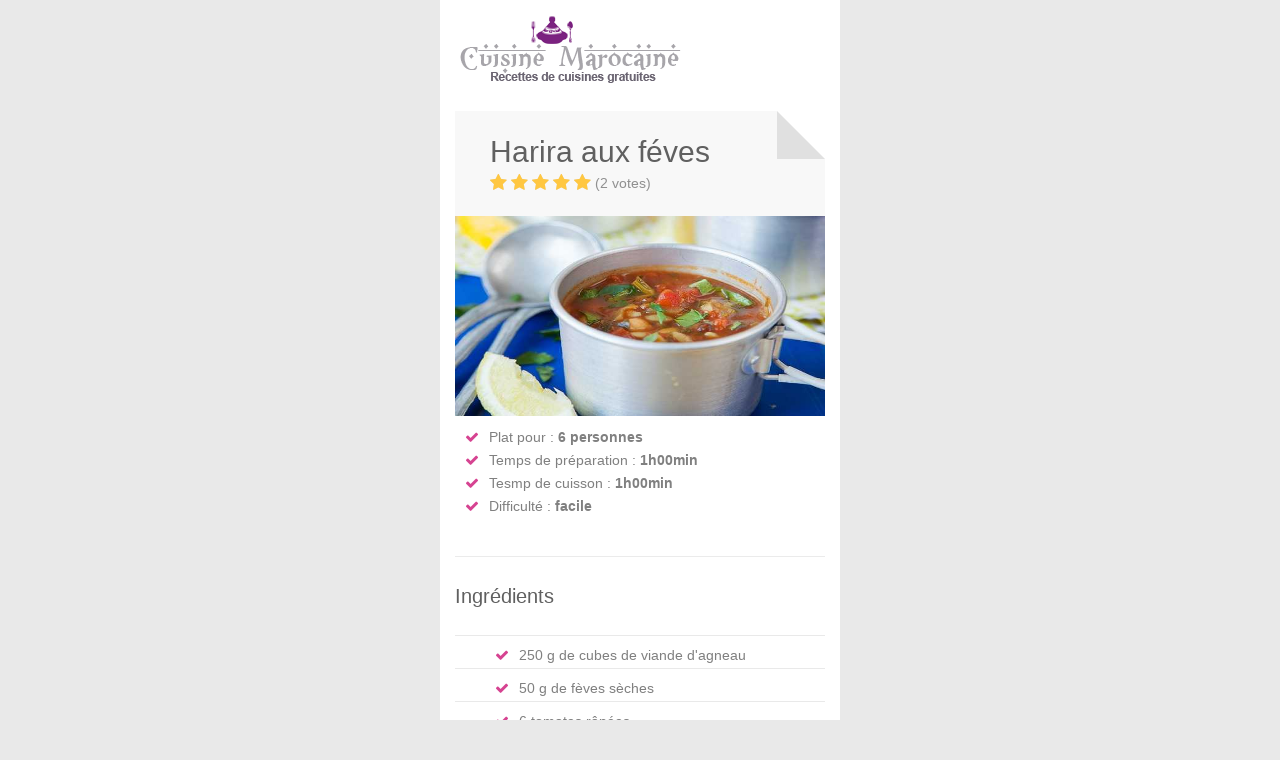

--- FILE ---
content_type: text/html; charset=UTF-8
request_url: https://www.la-cuisine-marocaine.com/recettes/soupes-192.amp.html
body_size: 9458
content:
<!doctype html>
<html amp>
  <head>
    <meta charset="utf-8">
    <title>Harira aux féves - Cuisine Marocaine</title>
		
		<link rel="canonical" href="https://www.la-cuisine-marocaine.com/recettes/soupes-192.html" />		
        <meta name="viewport" content="width=device-width,initial-scale=1,minimum-scale=1,maximum-scale=1,user-scalable=no,minimal-ui">
    
		<style amp-custom>amp-img,article,aside,details,figcaption,figure,footer,header,hgroup,menu,nav,section{display:block}h1,h2,h3{color:#606060}a:hover,body{color:grey}#header,.container,.footer-links li:before,.ingredients,.recipe-header,.share-post,ul.share-post li a{position:relative}a,abbr,acronym,address,applet,article,aside,audio,b,big,blockquote,body,canvas,caption,center,cite,code,dd,del,details,dfn,div,dl,dt,em,embed,fieldset,figcaption,figure,footer,form,h1,h2,h3,h4,h5,h6,header,hgroup,html,i,iframe,img,ins,kbd,label,legend,li,mark,menu,nav,object,ol,output,p,pre,q,ruby,s,samp,section,small,span,strike,strong,sub,summary,sup,table,tbody,td,tfoot,th,thead,time,tr,tt,u,ul,var,video{margin:0;padding:0;border:0;font:Arvo;vertical-align:baseline}h1,h2{line-height:30px}body,p{line-height:24px}body{background:#E9E9E9;font-size:14px;-webkit-font-smoothing:antialiased;-webkit-text-size-adjust:100%;overflow-x:hidden}body.overflow-reset{overflow:visible}#wrapper{margin-left:auto;margin-right:auto;width:400px;background:#fff}body.boxed{margin:0 auto;background:#e9e9e9}body,button,h1,h2,h3,h4,h5,h6{font-family:"Open Sans",HelveticaNeue,"Helvetica Neue",Helvetica,Arial,sans-serif}.margin-reset{margin:0}.margin-top-0{margin-top:0}.margin-top-5{margin-top:5px}.margin-top-10{margin-top:10px}.margin-top-15{margin-top:15px}.margin-top-20{margin-top:20px}.margin-top-25{margin-top:25px}.margin-top-30{margin-top:30px}.margin-top-35{margin-top:35px}.margin-top-40{margin-top:40px}.margin-top-45{margin-top:45px}.margin-top-50{margin-top:50px}.margin-bottom-0{margin-bottom:0}.margin-bottom-5{margin-bottom:5px}.margin-bottom-10{margin-bottom:10px}.margin-bottom-15{margin-bottom:15px}.margin-bottom-20{margin-bottom:20px}.margin-bottom-25{margin-bottom:25px}.margin-bottom-30{margin-bottom:30px}.margin-bottom-35{margin-bottom:35px}.margin-bottom-40{margin-bottom:40px}.margin-bottom-45{margin-bottom:45px}.margin-bottom-50{margin-bottom:50px}amp-img{height:auto;width:auto;border:0;-ms-interpolation-mode:bicubic}.divider,.fa,.line,ul.share-post li a{display:inline-block}h1,h2,h3{font-weight:500}h1 a,h2 a,h3 a{font-weight:inherit}h1{font-size:28px;margin-bottom:20px}h2{font-size:24px}h3{font-size:20px;line-height:34px}p{margin:0 0 15px}p.justify{text-align:justify}hr{border:solid #ddd;border-width:1px 0 0;clear:both;margin:10px 0 30px;height:0}a,a:visited{color:#d64391;text-decoration:none;outline:0;-webkit-transition:color .2s ease-in-out;-moz-transition:color .2s ease-in-out;-o-transition:color .2s ease-in-out;-transition:color .2s ease-in-out}p a,p a:visited{line-height:inherit}ol,ul{margin:0}ul{list-style:none}ol{list-style:decimal}ol,ul.circle,ul.disc,ul.square{margin-left:30px}ul.square{list-style:square}ul.circle{list-style:circle}ul.disc{list-style:disc}li{line-height:18px}li p,ul.large li{line-height:21px}#header{z-index:999;background:#fff;width:400px;min-height:74px}#logo a amp-img{float:left;width:auto}.container{margin:0 auto;padding:15px}.ingredients{background-color:#fff;padding:10px 0;margin:12px 0 35px}.ingredients li{border-bottom:1px solid #e9e9e9;height:auto;-webkit-box-sizing:border-box;-moz-box-sizing:border-box;box-sizing:border-box;padding:10px 0 4px 40px}.ingredients li:first-child{border-top:1px solid #e9e9e9}* List Styles ------------------------------------- */ .post-block li,.list-1 li,.list-2 li,.list-3 li,.list-4 li{list-style:none;margin:7px 0 7px 20px}.list-2 li,.post-block li{list-style:none;margin:4px 0 4px 25px}.post-block li{line-height:22px}.list-1 li:first-child,.list-2 li:first-child,.list-3 li:first-child,.list-4 li:first-child,.post-block li:first-child{margin-top:0}.list-1 li:before,.list-2 li:before,.list-3 li:before,.list-4 li:before,.post-block li:before{font-family:FontAwesome;margin:0 10px 0 0;position:relative;color:#a0a0a0}.list-1.color li:before,.list-2.color li:before,.list-3.color li:before,.list-4.color li:before,.post-block.color li:before{color:#D64391}.list-1 li:before,.post-block li:before{content:""}.list-2 li:before{content:"•";font-size:24px;top:3px}.list-3 li:before{content:""}.list-4 li:before{content:""}.paramRecette{padding:5px}.paramRecette li{margin:5px}.facebook-share{background-color:#3b5998}.twitter-share{background-color:#33bcf3}.google-plus-share{background-color:#dd4b39}.pinterest-share{background-color:#cc2127}.share-post{width:105%;padding-bottom:30px}ul.share-post li a{color:#fff;text-align:center;float:left;margin:0 1px 1px 0;font-size:12px;font-weight:700;padding:8px 12px}@font-face{font-family:FontAwesome;src:url(../themes/chow/fonts/fontawesome-webfont.eot?v=4.2.0);src:url(../themes/chow/fonts/fontawesome-webfont.eot?#iefix&v=4.2.0) format('embedded-opentype'),url(../themes/chow/fonts/fontawesome-webfont.woff?v=4.2.0) format('woff'),url(../themes/chow/fonts/fontawesome-webfont.ttf?v=4.2.0) format('truetype'),url(../themes/chow/fonts/fontawesome-webfont.svg?v=4.2.0#fontawesomeregular) format('svg');font-weight:400;font-style:normal}.divider,.line{border-bottom:1px solid #ebebeb;width:100%;float:left;height:1px;margin:-16px 0 25px}.divider{margin:15px 0;float:none}.fa{font:normal normal normal 14px/1 FontAwesome;font-size:inherit;text-rendering:auto;-webkit-font-smoothing:antialiased;-moz-osx-font-smoothing:grayscale}.fa-facebook:before{content:"\f09a"}.fa-twitter:before{content:"\f099"}.fa-google-plus:before{content:"\f0d5"}.fa-pinterest:before{content:"\f0d2"}#footer{padding:0;margin-left:auto;margin-right:auto;width:400px;background:#333;color:#b8b8b8}#footer .headline{font-size:16px;font-weight:700;color:#fff;background-color:#333;text-transform:none}#footer .line{border-color:#484848}#footer a{color:#b8b8b8}ul.footer-links{margin:0 0 15px}.footer-links li{margin-bottom:15px}.footer-links li a{padding:0 0 8px;display:inline;-webkit-transition:all .2s ease-in-out;-moz-transition:all .2s ease-in-out;-o-transition:all .2s ease-in-out;-ms-transition:all .2s ease-in-out;transition:all .2s ease-in-out}.footer-links li a:hover{color:#fff}.footer-links li:before{font-family:FontAwesome;font-size:12px;content:"";left:0;top:-1px;padding:0 7px 0 0;color:#fff}#footer-bottom{background:#2a2a2a;margin-left:auto;margin-right:auto;width:400px;color:#666;overflow:hidden;text-align:center}#footer-bottom a:hover{color:#b8b8b8}#footer-bottom a{color:#e0e0e0}#footer-bottom p{line-height:25px}.recipe-header{background-color:#f8f8f8;-webkit-box-sizing:border-box;-moz-box-sizing:border-box;box-sizing:border-box;padding:0 35px}.recipe-header:after,.recipe-header:before{content:"";position:absolute;top:-48px;border-style:solid;z-index:1}.recipe-header:before{left:0;right:48px;border-width:25px;border-color:#f8f8f8}.recipe-header:after{right:0;border-width:0 48px 48px 0;border-color:#e0e0e0 transparent}.recipe-header h1,.recipe-header h2,.recipe-header h3{font-size:30px;margin:0 0 1px;z-index:20;position:relative;width:90%;line-height:36px}.title-alignment{position:relative;top:-25px}.recipe-header .rating{height:20px;width:175px}.recipe-header .rating .star-bg:after,.recipe-header .rating .star-rating:after{font-size:18px}.recipe-header span{position:relative;left:105px;color:#909090;z-index:20}.rating{box-sizing:content-box;overflow:hidden;position:relative;width:100px;height:18px;display:block}.rating .star-rating{position:relative;width:inherit;display:block;padding:0;margin:0}.rating .star-bg:after,.rating .star-rating:after{content:"    ";font-family:FontAwesome;position:absolute;font-size:16px;letter-spacing:-.5px;display:block}.rating.five-stars .star-rating:after{width:100%}.rating.four-stars .star-rating:after{width:80%}.rating.three-stars .star-rating:after{width:60%}.rating.two-stars .star-rating:after{width:40%}.rating.one-stars .star-rating:after{width:20%}.rating .star-rating:after{color:#ffc741;z-index:10}.rating .star-bg:after{color:#e0e0e0;z-index:9;padding:0;margin:0}.ads{text-align:center;margin-top:25px}.recipe-box{margin-bottom:20px}.recipe-box a.imgSim{display:block;position:relative;width:100%}.recipe-box-content{background-color:#f8f8f8;padding:20px 25px;min-height:80px;margin-top:-7px}.recipe-box-content h3{font-size:19px;line-height:24px;border-bottom:1px solid #e5e5e5;margin:0 0 10px;padding:0 0 15px}.recipe-box-content h3 a{color:#606060;display:block;line-height:26px}.recipe-meta,.recipe-meta a{color:#909090}.recipe-meta{font-weight:700;font-size:12px;text-transform:uppercase;float:right;margin-left:15px}.margin-top-moins-17{margin-top:-17px}.isotope-box{margin-bottom:20px}.recipe-meta i{font-size:14px;margin-right:1px}.recipe-box-content .rating{float:left}.meta-alignment{width:70%;float:right}#nuage a.tag_class1,#nuage a.tag_class2,#nuage a.tag_class3{text-decoration:none;margin-bottom:15px;margin-right:12px;line-height:35px}#nuage a.tag_class1,#nuage a.tag_class1:active,#nuage a.tag_class1:link,#nuage a.tag_class1:visited{color:#D64391}#nuage a.tag_class2,#nuage a.tag_class2:active,#nuage a.tag_class2:link,#nuage a.tag_class2:visited{color:#8DC63F}#nuage a.tag_class3,#nuage a.tag_class3:active,#nuage a.tag_class3:link,#nuage a.tag_class3:visited{color:#666}#nuage a.tag_class1:hover,#nuage a.tag_class2:hover,#nuage a.tag_class3:hover{text-decoration:underline}#nuage a.fontSize12{font-size:1.2em}#nuage a.fontSize13{font-size:1.3em}#nuage a.fontSize14{font-size:1.4em}#nuage a.fontSize15{font-size:1.5em}#nuage a.fontSize16{font-size:1.6em}#nuage a.fontSize17{font-size:1.7em}#nuage a.fontSize18{font-size:1.8em}#nuage a.fontSize19{font-size:1.9em}#nuage a.fontSize20{font-size:2em}#nuage a.fontSize21{font-size:2.1em}#nuage a.fontSize22{font-size:2.2em}#nuage a.fontSize23{font-size:2.3em}#nuage a.fontSize24{font-size:2.4em}#nuage a.fontSize25{font-size:2.5em}#nuage a.fontSize26{font-size:2.6em}
				#postPromptUI button {
			  background: #368bd6;
			  color: white;
			  padding: 5px 15px;
			  border: none;
			  outline: none;
			  display: flex;
			  align-items: center;
			  position: fixed;
			  right: 0;
			  bottom: 0;
			  border-radius: 3px 0 0 3px;
			  max-height: 30px;
			  max-width: 110px;
			  cursor: pointer;
			}
		</style>
		
		
    <script type="application/ld+json">
{
 "@context": "https://schema.org",
 "@type": "WebSite",
 "url": "https://www.la-cuisine-marocaine.com/",
 "name": "Cuisine Marocaine",
 "potentialAction": 
    {
        "@type": "SearchAction",
        "target": "https://www.la-cuisine-marocaine.com/rechercher,recettes/1/{search_term_string}.html",
        "query-input": "required name=search_term_string"
    }
}
</script>
<script type="application/ld+json">
{
		"@context": "https://schema.org/",
		"@type": "Recipe",
		"mainEntityOfPage": "https:\/\/www.la-cuisine-marocaine.com\/recettes\/soupes-192.html",
		"name": "Harira aux f\u00e9ves",
		"image": {
			"@type": "ImageObject",
			"url": "https:\/\/www.la-cuisine-marocaine.com\/photos-recettes\/01-harira-aux-feves.jpg",
			"height": 380,
			"width": 600		},
        
        
        "recipeCategory": "Soupes",
        "recipeCuisine": "Maroc",
        		"author": {
			"@type":"Person",
			"name":"Hinda"
		},
		"datePublished": "2015-12-05T11:37:10+00:00",
		"dateModified": "2015-12-05T10:37:10+00:00",
        "description": "Pour pr\u00e9parer Harira aux f\u00e9ves, pr\u00e9paration de la tedouira:dans un r\u00e9cipient, d\u00e9poser la farine, les 2 verres d'eau et le jus de citron. bien m\u00e9langer tous les ingr\u00e9dients pour obtenir une p\u00e2te liquide et.",
        "keywords": "",
        "aggregateRating": {
            "@type": "AggregateRating",
            "reviewCount": 2,
            "ratingValue": 5,
            "worstRating": 0,
            "bestRating": 5
        },

				"prepTime": "PT60M",
						"cookTime": "PT60M",
						 "totalTime": "PT120M",
				"recipeYield": "6",
		"recipeIngredient": [
		"250 g de cubes de viande d'agneau","50 g de f\u00e8ves s\u00e8ches","6 tomates r\u00e2p\u00e9es","1 oignon hach\u00e9","50 g de lentilles, 50 g de riz","50 g de pois chiches tremp\u00e9s depuis la veille","1 bouquet de coriandre hach\u00e9e","1 bouquet de persil hach\u00e9","4 branches de c\u00e9leri hach\u00e9","1 c. \u00e0 caf\u00e9 de smen","2 c. \u00e0 soupe d'huile d'olive, 3 L d'eau","2 c. \u00e0 soupe de concentr\u00e9 de tomate, 1 c. \u00e0 caf\u00e9 de gingembre","1 c. \u00e0 caf\u00e9 de poivre , 1 c. \u00e0 caf\u00e9 de curcuma","150 g de farine, tranches de citron","le jus d'1\/2 citron 2 verres d'eau"		],        
        
                "recipeInstructions": [
                        {
                     "@type": "HowToStep",
                     "text": "Pr\u00e9paration de la tedouira:"                }
            ,                {
                     "@type": "HowToStep",
                     "text": "Dans un r\u00e9cipient, d\u00e9poser la farine, les 2 verres d'eau et le jus de citron. Bien m\u00e9langer tous les ingr\u00e9dients pour obtenir une p\u00e2te liquide et homog\u00e8ne."                }
            ,                {
                     "@type": "HowToStep",
                     "text": "Couvrir et laisser reposer toute une nuit dans un endroit ti\u00e8de."                }
            ,                {
                     "@type": "HowToStep",
                     "text": "Fouetter la tedouira avant de l'utiliser, en lui incorporant un peu d'eau pour qu'elle redevienne plus liquide si n\u00e9cessaire."                }
            ,                {
                     "@type": "HowToStep",
                     "text": "Dans une marmite, d\u00e9poser les cubes de viande, les lentilles, les pois chiches \u00e9goutt\u00e9s, les f\u00e8ves, l'oignon, la tomate r\u00e2p\u00e9e, les herbes, les \u00e9pices, le smen, l'huile d'olive et l'eau."                }
            ,                {
                     "@type": "HowToStep",
                     "text": "Couvrir et laisser cuire pendant 30 mn jusqu'\u00e0 ce que les pois chiches deviennent tendres. Ajouter le riz et le concentr\u00e9 de tomate et laisser cuire pendant 10 mn sur feu doux. Ajouter la tedouira en quantit\u00e9 suffisante et en remuant pour obtenir une harira onctueuse et velout\u00e9e."                }
            ,                {
                     "@type": "HowToStep",
                     "text": "Laisser cuire la harira \u00e0 feu doux en continuant de remuer jusqu'\u00e0 ce que l'\u00e9cume form\u00e9e par la tedouira disparaisse compl\u00e8tement."                }
            ,                {
                     "@type": "HowToStep",
                     "text": "Servir la harira accompagn\u00e9e de tranches de citron."                }
                    ] 
				
				        
	}
</script>


<script type="application/ld+json"> 
{
		"@context":"http://schema.org",
		"@type":"ItemList",
		"url":"https:\/\/www.la-cuisine-marocaine.com\/recettes\/soupes-192.amp.html",
		"numberOfItems":10,
		"itemListElement":
		[
							{
					"@type":"ListItem",
					"position":1,
					"url":"https:\/\/www.la-cuisine-marocaine.com\/recettes\/soupes-3.amp.html"				}
				,				{
					"@type":"ListItem",
					"position":2,
					"url":"https:\/\/www.la-cuisine-marocaine.com\/recettes\/soupes-33.amp.html"				}
				,				{
					"@type":"ListItem",
					"position":3,
					"url":"https:\/\/www.la-cuisine-marocaine.com\/recettes\/soupes-35.amp.html"				}
				,				{
					"@type":"ListItem",
					"position":4,
					"url":"https:\/\/www.la-cuisine-marocaine.com\/recettes\/soupes-49.amp.html"				}
				,				{
					"@type":"ListItem",
					"position":5,
					"url":"https:\/\/www.la-cuisine-marocaine.com\/recettes\/soupes-63.amp.html"				}
				,				{
					"@type":"ListItem",
					"position":6,
					"url":"https:\/\/www.la-cuisine-marocaine.com\/recettes\/soupes-65.amp.html"				}
				,				{
					"@type":"ListItem",
					"position":7,
					"url":"https:\/\/www.la-cuisine-marocaine.com\/recettes\/soupes-66.amp.html"				}
				,				{
					"@type":"ListItem",
					"position":8,
					"url":"https:\/\/www.la-cuisine-marocaine.com\/recettes\/soupes-67.amp.html"				}
				,				{
					"@type":"ListItem",
					"position":9,
					"url":"https:\/\/www.la-cuisine-marocaine.com\/recettes\/soupes-69.amp.html"				}
				,				{
					"@type":"ListItem",
					"position":10,
					"url":"https:\/\/www.la-cuisine-marocaine.com\/recettes\/soupes-95.amp.html"				}
						]
}
</script>

  
		
     <style amp-boilerplate>body{-webkit-animation:-amp-start 8s steps(1,end) 0s 1 normal both;-moz-animation:-amp-start 8s steps(1,end) 0s 1 normal both;-ms-animation:-amp-start 8s steps(1,end) 0s 1 normal both;animation:-amp-start 8s steps(1,end) 0s 1 normal both}@-webkit-keyframes -amp-start{from{visibility:hidden}to{visibility:visible}}@-moz-keyframes -amp-start{from{visibility:hidden}to{visibility:visible}}@-ms-keyframes -amp-start{from{visibility:hidden}to{visibility:visible}}@-o-keyframes -amp-start{from{visibility:hidden}to{visibility:visible}}@keyframes -amp-start{from{visibility:hidden}to{visibility:visible}}</style><noscript><style amp-boilerplate>body{-webkit-animation:none;-moz-animation:none;-ms-animation:none;animation:none}</style></noscript>
      
      <script async src="https://cdn.ampproject.org/v0.js"></script>
	  
	  <script async custom-element="amp-consent" src="https://cdn.ampproject.org/v0/amp-consent-0.1.js"></script>
	  <script async custom-element="amp-geo" src="https://cdn.ampproject.org/v0/amp-geo-0.1.js"></script>
	  
	  
	  
      <script async custom-element="amp-analytics" src="https://cdn.ampproject.org/v0/amp-analytics-0.1.js"></script>
	  
	  <script async custom-element="amp-auto-ads"
        src="https://cdn.ampproject.org/v0/amp-auto-ads-0.1.js">
	  </script>

	  	  <script async custom-element="amp-ad" src="https://cdn.ampproject.org/v0/amp-ad-0.1.js"></script>
	    </head>

	
<body class="boxed"  id="3873-harira-aux-feves_amp">

<!-- QUANTCAST CMP -->
    <amp-geo layout="nodisplay"> 
		<script type="application/json"> 
		{ 
			"ISOCountryGroups": 
			{ 
				// "usca": ["preset-us-ca"] // cible la Californie uniquement 
				"us": ["us"] // cible tous les États-Unis 
			} 
		} 
		</script>
	</amp-geo>
	
    <amp-consent id="quantcast" layout="nodisplay">
      <script type="application/json">
        {
        "consentInstanceId": "quantcast",
        "checkConsentHref": "https://apis.quantcast.mgr.consensu.org/amp/check-consent",
        "consentRequired": "remote",
        "promptUISrc": "https://quantcast.mgr.consensu.org/tcfv2/amp.html",
        "postPromptUI": "postPromptUI",
        "clientConfig": {
                "coreUiLabels": {},
                "theme": {},
                "coreConfig": {
                        "quantcastAccountId": "UauJJz84UYCwb",
                        "privacyMode": [
                                "GDPR"
                        ],
                        "hashCode": "WkwGrLkAbbiECbQj7WHd6A",
                        "publisherCountryCode": "FR",
                        "publisherName": "La Cuisine Marocaine - AMP",
                        "vendorPurposeIds": [
                                1,
                                2,
                                3,
                                4,
                                5,
                                6,
                                7,
                                8,
                                9,
                                10
                        ],
                        "vendorFeaturesIds": [
                                1,
                                2,
                                3
                        ],
                        "vendorPurposeLegitimateInterestIds": [
                                2,
                                3,
                                4,
                                5,
                                6,
                                7,
                                8,
                                9,
                                10
                        ],
                        "vendorSpecialFeaturesIds": [
                                1,
                                2
                        ],
                        "vendorSpecialPurposesIds": [
                                1,
                                2
                        ],
                        "googleEnabled": false,
                        "lang_": "fr",
                        "displayUi": "always",
                        "initScreenBodyTextOption": 1,
                        "publisherConsentRestrictionIds": [],
                        "publisherLIRestrictionIds": [],
                        "publisherPurposeIds": [],
                        "publisherPurposeLegitimateInterestIds": [],
                        "publisherSpecialPurposesIds": [],
                        "publisherFeaturesIds": [],
                        "publisherSpecialFeaturesIds": [],
                        "stacks": [
                                1,
                                42
                        ],
                        "vendorListUpdateFreq": 30
                }
        }
}
      </script>
      <div id="postPromptUI">
      <button role="button" on="tap:quantcast.prompt()">
        <svg style="height:20px">
            <g fill="none">
              <g fill="#FFF">
                <path
                  d="M16 10L15 9C15 9 15 8 15 8L16 7C16 7 16 6 16 6 16 5 15 4 14 3 14 2 13 2 13 3L12 3C12 3 11 3 11 2L11 1C11 1 10 0 10 0 9 0 7 0 6 0 6 0 5 1 5 1L5 2C5 3 4 3 4 3L3 3C3 2 2 2 2 3 1 4 0 5 0 6 0 6 0 7 0 7L1 8C1 8 1 9 1 9L0 10C0 10 0 11 0 11 0 12 1 13 2 14 2 15 3 15 3 14L4 14C4 14 5 14 5 15L5 16C5 16 6 17 6 17 7 17 9 17 10 17 10 17 11 16 11 16L11 15C11 14 12 14 12 14L13 14C13 15 14 15 14 14 15 13 16 12 16 11 16 11 16 10 16 10ZM13 13L12 13C11 13 11 13 9 14L9 16C9 16 7 16 7 16L7 14C5 14 5 13 4 13L3 13C2 13 1 12 1 11L3 10C2 9 2 8 3 7L1 6C1 5 2 4 3 4L4 4C5 4 5 3 7 3L7 1C7 1 9 1 9 1L9 3C11 3 11 4 12 4L13 4C14 4 15 5 15 6L13 7C14 8 14 9 13 10L15 11C15 12 14 13 13 13ZM8 5C6 5 5 7 5 9 5 10 6 12 8 12 10 12 11 10 11 9 11 7 10 5 8 5ZM8 11C7 11 6 10 6 9 6 7 7 6 8 6 9 6 10 7 10 9 10 10 9 11 8 11Z" />
              </g>
            </g>
        </svg>
        PRIVACY
      </button>
    </div>
      </amp-consent>
      
<!--END QUANTCAST CMP -->

<amp-analytics data-block-on-consent type="quantcast">
   <script type="application/json">
   {
     "vars": {
     "pcode": "UauJJz84UYCwb",
     "labels": ["AMPProject","optionalAdditionalLabelsHere" ]
     }
   }
   </script>
 </amp-analytics>
  
<amp-auto-ads type="adsense"
        data-ad-client="ca-pub-9296500904054147">
</amp-auto-ads>

<!-- Wrapper -->
<div id="wrapper">

<!-- Header
================================================== -->
<header id="header">

<!-- Container -->
<div class="container">

	<!-- Logo / Mobile Menu -->
	<div class="sixteen columns">
			<div class="three columns">
				<div id="logo">
					<a href="https://www.la-cuisine-marocaine.com/"><amp-img src="https://www.la-cuisine-marocaine.com/themes/chow/images/logo-cuisine-marocaine.png" width='230' height='69'/></amp-img></a>
				</div>
			</div>
			<!--
			<div class="twelve columns">
				<div id="adsense_header">
												</div>
			</div>
			-->
	</div>
	
</div>
<!-- Container / End -->

</header>
	
<div class="margin-bottom-25"></div>

<!-- Content
================================================== -->
<div class="container">

	<!-- Masonry -->
	<div class="twelve columns">
		
		<div class="margin-top-45"></div>
				<!-- Header -->
		<section class="recipe-header">
				<div class="title-alignment">	
				<h1>Harira aux féves</h1>
				<div class="rating five-stars">
					<div class="star-rating"></div>
					<div class="star-bg"></div>
					<span>(2 votes)</span>
				</div>
			</div>
		</section>
		

		<amp-img src="https://www.la-cuisine-marocaine.com/photos-recettes/01-harira-aux-feves.jpg" width='370' height='200' /></amp-img>

		<!-- Details -->
		<section class="recipe-details">
			<div class="list-1 color">
			<ul class="paramRecette">
				<li>Plat pour&nbsp;:&nbsp;<strong>6 personnes</strong></li>
				<li>Temps de préparation&nbsp;:&nbsp;<strong>1h00min</strong></li>
				<li>Tesmp de cuisson&nbsp;:&nbsp;<strong>1h00min</strong></li>
				<li>Difficulté&nbsp;:&nbsp;<strong>facile</strong></li>
			</ul>
			</div>
			<div class="clearfix"></div>
		</section>
		
		
		<!-- Text -->
		<div class="margin-top-15"></div>
		
		<span class="divider"></span>
		
		<div class="ingredients-container">
			<!-- Ingredients -->
			<h3>Ingrédients</h3>
			<div class="list-1 color">
			<ul class="ingredients">
							<li>250 g de cubes de viande d'agneau</li>	
							<li>50 g de fèves sèches</li>	
							<li>6 tomates râpées</li>	
							<li>1 oignon haché</li>	
							<li>50 g de lentilles, 50 g de riz</li>	
							<li>50 g de pois chiches trempés depuis la veille</li>	
							<li>1 bouquet de coriandre hachée</li>	
							<li>1 bouquet de persil haché</li>	
							<li>4 branches de céleri haché</li>	
							<li>1 c. à café de smen</li>	
							<li>2 c. à soupe d'huile d'olive, 3 L d'eau</li>	
							<li>2 c. à soupe de concentré de tomate, 1 c. à café de gingembre</li>	
							<li>1 c. à café de poivre , 1 c. à café de curcuma</li>	
							<li>150 g de farine, tranches de citron</li>	
							<li>le jus d'1/2 citron 2 verres d'eau</li>	
						</ul>
			</div>
		</div> 
		
						<div class="margin-top-15"></div>
		
		<div class="directions-container">
						<!-- Directions -->
			<h3>Préparation</h3>
			<hr />
			<div class="margin-top-15"></div>
						<div>
				<p>Préparation de la tedouira:</p>
<p>Dans un récipient, déposer la farine, les 2 verres d'eau et le jus de citron. Bien mélanger tous les ingrédients pour obtenir une pâte liquide et homogène.</p>
<p>Couvrir et laisser reposer toute une nuit dans un endroit tiède.</p>
<p>Fouetter la tedouira avant de l'utiliser, en lui incorporant un peu d'eau pour qu'elle redevienne plus liquide si nécessaire.</p>
<p>Dans une marmite, déposer les cubes de viande, les lentilles, les pois chiches égouttés, les fèves, l'oignon, la tomate râpée, les herbes, les épices, le smen, l'huile d'olive et l'eau.</p>
<p>Couvrir et laisser cuire pendant 30 mn jusqu'à ce que les pois chiches deviennent tendres. Ajouter le riz et le concentré de tomate et laisser cuire pendant 10 mn sur feu doux. Ajouter la tedouira en quantité suffisante et en remuant pour obtenir une harira onctueuse et veloutée.</p>
<p>Laisser cuire la harira à feu doux en continuant de remuer jusqu'à ce que l'écume formée par la tedouira disparaisse complètement.</p>
<p>Servir la harira accompagnée de tranches de citron.</p>
			</div>
		</div>

		<!-- Share Post -->
		<ul class="share-post" >
		
						
			<li><a href="https://www.facebook.com/sharer/sharer.php?u=https%3A%2F%2Fwww.la-cuisine-marocaine.com%2Frecettes%2Fsoupes-192.html" class="facebook-share"><i class="fa fa-facebook"></i>&nbsp;Facebook</a></li>
			<li><a href="https://twitter.com/share?url=https%3A%2F%2Fwww.la-cuisine-marocaine.com%2Frecettes%2Fsoupes-192.html&text=Harira+aux+f%C3%A9ves" class="twitter-share"><i class="fa fa-twitter"></i>&nbsp;Twitter</a></li>
			<li><a href="https://plus.google.com/share?url=https%3A%2F%2Fwww.la-cuisine-marocaine.com%2Frecettes%2Fsoupes-192.html&title=Harira+aux+f%C3%A9ves" class="google-plus-share"><i class="fa fa-google-plus"></i>&nbsp;Google Plus</a></li>
			<li><a href="https://pinterest.com/pin/create/button/?url=https%3A%2F%2Fwww.la-cuisine-marocaine.com%2Frecettes%2Fsoupes-192.html&description=Harira+aux+f%C3%A9ves&media=https%3A%2F%2Fwww.la-cuisine-marocaine.com%2Fphotos-recettes%2F01-harira-aux-feves.jpg" class="pinterest-share"><i class="fa fa-pinterest"></i>&nbsp;Pinterest</a></li>
		</ul>
		
						
		<span class="divider"></span>
		
		<div class="clearfix"></div>
		
		<div class="margin-bottom-20"></div>

		
		<!-- Remarques -->
		<h3 class="headline">Remarque(s)</h3>
		<hr />
		<div class="clearfix"></div>
		<div>
			<p>Vous pouvez parfumer la harira avant de la servir avec un peu de céleri et de coriandre hachés et une noisette de smen.</p>
		</div>
		<div class="clearfix"></div>
		
		<!-- Headline -->
 		<h3 class="headline">Vous aimerez aussi</h3>
		<hr />
		<div class="clearfix"></div>

		<div class="related-posts">
				
								<!-- Recipe #1 -->
									<div class="four recipe-box columns">

										<!-- Thumbnail -->
										<div class="thumbnail-holder">
											<a href="https://www.la-cuisine-marocaine.com/recettes/soupes-3.html" title="Harira de Fès">
												<amp-img src="https://www.la-cuisine-marocaine.com/photos-recettes/01-harira-fassia.jpg" width="370" height="200" /></amp-img>
												<div class="hover-cover"></div>
													</a>
										</div>

										<!-- Content -->
										<div class="recipe-box-content">
											<h3><a href="https://www.la-cuisine-marocaine.com/recettes/soupes-3.html" title="Harira de Fès">Harira de Fès</a></h3>
											
											<div class="rating five-stars">
												<div class="star-rating"></div>
												<div class="star-bg"></div>
											</div>

											<div class="recipe-meta"><i class="fa fa-clock-o"></i>&nbsp;50 min</div>

											<div class="clearfix"></div>
										</div>
									</div>
								
								<!-- Recipe #2 -->
									<div class="four recipe-box columns">

										<!-- Thumbnail -->
										<div class="thumbnail-holder">
											<a href="https://www.la-cuisine-marocaine.com/recettes/soupes-33.html" title="Harira au riz">
												<amp-img src="https://www.la-cuisine-marocaine.com/photos-recettes/01-harira-au-riz.jpg" width="370" height="200" /></amp-img>
												<div class="hover-cover"></div>
													</a>
										</div>

										<!-- Content -->
										<div class="recipe-box-content">
											<h3><a href="https://www.la-cuisine-marocaine.com/recettes/soupes-33.html" title="Harira au riz">Harira au riz</a></h3>
											
											<div class="rating five-stars">
												<div class="star-rating"></div>
												<div class="star-bg"></div>
											</div>

											<div class="recipe-meta"><i class="fa fa-clock-o"></i>&nbsp;120 min</div>

											<div class="clearfix"></div>
										</div>
									</div>
								
								<!-- Recipe #3 -->
									<div class="four recipe-box columns">

										<!-- Thumbnail -->
										<div class="thumbnail-holder">
											<a href="https://www.la-cuisine-marocaine.com/recettes/soupes-35.html" title="Harira Fassia">
												<amp-img src="https://www.la-cuisine-marocaine.com/photos-recettes/Harira-Fassia.jpg" width="370" height="200" /></amp-img>
												<div class="hover-cover"></div>
													</a>
										</div>

										<!-- Content -->
										<div class="recipe-box-content">
											<h3><a href="https://www.la-cuisine-marocaine.com/recettes/soupes-35.html" title="Harira Fassia">Harira Fassia</a></h3>
											
											<div class="rating five-stars">
												<div class="star-rating"></div>
												<div class="star-bg"></div>
											</div>

											<div class="recipe-meta"><i class="fa fa-clock-o"></i>&nbsp;140 min</div>

											<div class="clearfix"></div>
										</div>
									</div>
								</div>
		<div class="clearfix"></div>


		<div class="margin-top-15"></div>
		
				
		<div class="margin-top-15"></div>
		
	</div>

<div class="margin-top-5"></div>

<h3 class="headline">Recettes Préférées</h3>
<hr />
<div id="nuage">
	<a class="tag_class3 fontSize12" href="https://www.la-cuisine-marocaine.com/rechercher,recettes/1/argan.html" title="Recettes d'argan">argan</a>
	<a class="tag_class1 fontSize12" href="https://www.la-cuisine-marocaine.com/rechercher,recettes/1/baklawa.html" title="Recettes de baklawa">baklawa</a>
	<a class="tag_class2 fontSize12" href="https://www.la-cuisine-marocaine.com/rechercher,recettes/1/batbout.html" title="Recettes de batbout">batbout</a>
	<a class="tag_class3 fontSize12" href="https://www.la-cuisine-marocaine.com/rechercher,recettes/1/beignet.html" title="Recettes de beignet">beignet</a>
	<a class="tag_class1 fontSize12" href="https://www.la-cuisine-marocaine.com/rechercher,recettes/1/brick.html" title="Recettes de brick">brick</a>
	<a class="tag_class2 fontSize18" href="https://www.la-cuisine-marocaine.com/rechercher,recettes/1/briouate.html" title="Recettes de briouate">briouate</a>
	<a class="tag_class3 fontSize12" href="https://www.la-cuisine-marocaine.com/rechercher,recettes/1/cake.html" title="Recettes de cake">cake</a>
	<a class="tag_class1 fontSize12" href="https://www.la-cuisine-marocaine.com/rechercher,recettes/1/chebakia.html" title="Recettes de chebakia">chebakia</a>
	<a class="tag_class2 fontSize12" href="https://www.la-cuisine-marocaine.com/rechercher,recettes/1/chorba.html" title="Recettes de chorba">chorba</a>
	<a class="tag_class3 fontSize26" href="https://www.la-cuisine-marocaine.com/rechercher,recettes/1/couscous.html" title="Recettes de couscous">couscous</a>
	<a class="tag_class1 fontSize21" href="https://www.la-cuisine-marocaine.com/rechercher,recettes/1/crepes.html" title="Recettes de crêpes">crêpes</a>
	<a class="tag_class2 fontSize12" href="https://www.la-cuisine-marocaine.com/rechercher,recettes/1/gateau.html" title="Recettes de gateau">gateau</a>
	<a class="tag_class3 fontSize12" href="https://www.la-cuisine-marocaine.com/rechercher,recettes/1/gratin.html" title="Recettes de gratin">gratin</a>
	<a class="tag_class1 fontSize12" href="https://www.la-cuisine-marocaine.com/rechercher,recettes/1/harira.html" title="Recettes d'harira">harira</a>
	<a class="tag_class2 fontSize12" href="https://www.la-cuisine-marocaine.com/rechercher,recettes/1/kefta.html" title="Recettes de kefta">kefta</a>
	<a class="tag_class3 fontSize12" href="https://www.la-cuisine-marocaine.com/rechercher,recettes/1/mechoui.html" title="Recettes de mechoui">mechoui</a>
	<a class="tag_class1 fontSize23" href="https://www.la-cuisine-marocaine.com/rechercher,recettes/1/msemen.html" title="Recettes de msemen">msemen</a>
	<a class="tag_class2 fontSize13" href="https://www.la-cuisine-marocaine.com/rechercher,recettes/1/pain.html" title="Recettes de pain">pain</a>
	<a class="tag_class3 fontSize26" href="https://www.la-cuisine-marocaine.com/rechercher,recettes/1/pastilla.html" title="Recettes de pastilla">pastilla</a>
	<a class="tag_class1 fontSize12" href="https://www.la-cuisine-marocaine.com/rechercher,recettes/1/ramadan.html" title="Recettes de ramadan">ramadan</a>
	<a class="tag_class2 fontSize12" href="https://www.la-cuisine-marocaine.com/rechercher,recettes/1/salade.html" title="Recettes de salade">salade</a>
	<a class="tag_class3 fontSize12" href="https://www.la-cuisine-marocaine.com/rechercher,recettes/1/seffa.html" title="Recettes de seffa">seffa</a>
	<a class="tag_class1 fontSize12" href="https://www.la-cuisine-marocaine.com/rechercher,recettes/1/sellou.html" title="Recettes de sellou">sellou</a>
	<a class="tag_class2 fontSize12" href="https://www.la-cuisine-marocaine.com/rechercher,recettes/1/soupe.html" title="Recettes de soupe">soupe</a>
	<a class="tag_class3 fontSize16" href="https://www.la-cuisine-marocaine.com/rechercher,recettes/1/taboule.html" title="Recettes de taboulé">taboulé</a>
	<a class="tag_class1 fontSize26" href="https://www.la-cuisine-marocaine.com/rechercher,recettes/1/tajine.html" title="Recettes de tajine">tajine</a>
	<a class="tag_class2 fontSize25" href="https://www.la-cuisine-marocaine.com/rechercher,recettes/1/tajine-de-poulet.html" title="Recettes de tajine de poulet">tajine de poulet</a>
	<a class="tag_class3 fontSize12" href="https://www.la-cuisine-marocaine.com/rechercher,recettes/1/tride.html" title="Recettes de tride">tride</a>
	<a class="tag_class1 fontSize12" href="https://www.la-cuisine-marocaine.com/rechercher,recettes/1/zaalouk.html" title="Recettes de zaalouk">zaalouk</a>
	<a class="tag_class2 fontSize12" href="https://www.la-cuisine-marocaine.com/rechercher,recettes/1/zlabia.html" title="Recettes de zlabia">zlabia</a>
</div>
<div class="margin-bottom-15"></div>


</div>
<!-- Container / End -->


</div>
<!-- Wrapper / End -->


<!-- Footer
================================================== -->
<div id="footer">

	<!-- Container -->
	<div class="container">

		<div class="four columns">

			<!-- Headline -->
			<h3 class="headline footer">Dernières Recettes</h3>
			<span class="line"></span>
			<div class="clearfix"></div>

			<ul class="footer-links">
					
	<li><a href="https://www.la-cuisine-marocaine.com/recettes/entrees-froides-494.html">Roulades de crêpes au saumon fumé</a></li>
	
	<li><a href="https://www.la-cuisine-marocaine.com/recettes/entrees-chaudes-903.html">Pâte à crêpes salée</a></li>
	
	<li><a href="https://www.la-cuisine-marocaine.com/recettes/viandes-914.html">Pâtes à l'agneau et aux artichauts</a></li>
	
	<li><a href="https://www.la-cuisine-marocaine.com/recettes/entrees-chaudes-901.html">Taboulé au quinoa à la citrouille et Tahiné</a></li>
	
	<li><a href="https://www.la-cuisine-marocaine.com/recettes/tajines-744.html">Tajine d'agneau aux abricots sec au four</a></li>
			</ul>

		</div>
		
		<div class="four columns">

			<!-- Headline -->
			<h3 class="headline footer">Dernièrs Articles</h3>
			<span class="line"></span>
			<div class="clearfix"></div>

			<ul class="footer-links">
				﻿			<li><a href="https://www.la-cuisine-marocaine.com/lecons-de-cuisine/amlou-pate-a-tatirner-marocaine/" title="Amlou, la pâte à tatirner marocaine">Amlou, la pâte à tatirner marocaine</a></li>
			<li><a href="https://www.la-cuisine-marocaine.com/actualites/botulisme-comprendre-risques-precautions/" title="Botulisme, comprendre les risques et les précautions">Botulisme, comprendre les risques et les précautions</a></li>
			<li><a href="https://www.la-cuisine-marocaine.com/astuces/cuisine-zero-dechet/" title="Cuisine zéro déchet">Cuisine zéro déchet</a></li>
			<li><a href="https://www.la-cuisine-marocaine.com/astuces/pain-marocain/" title="Pain marocain, tradition, types et accompagnements">Pain marocain, tradition, types et accompagnements</a></li>
			<li><a href="https://www.la-cuisine-marocaine.com/astuces/cuisine-berbere-traditionnelle/" title="La cuisine berbère traditionnelle">La cuisine berbère traditionnelle</a></li>
				</ul>

		</div>
		
		<div class="three columns">

			<!-- Headline -->
			<h3 class="headline footer">Nous suivre</h3>
			<span class="line"></span>
			<div class="clearfix"></div>

			<ul class="footer-links">
				<li class="footer_facebook"><a href="https://www.facebook.com/La-Cuisine-Marocaine-195862917119370/" target="_blank" title="Suivre nos recettes sur Facebook">Facebook</a></li>
				<li class="footer_twitter"><a href="https://twitter.com/Lynoucha_Maroc" target="_blank" title="Suivre nos recettes sur Twitter">Twitter</a></li>
				<li class="footer_rss"><a href="https://www.la-cuisine-marocaine.com/rss-0.html" target="_blank" title="Suivre notre flux RSS">RSS</a></li>
			</ul>

		</div>

		<div class="five columns">

		</div>

	</div>
	<!-- Container / End -->

</div>
<!-- Footer / End -->

<!-- Footer Bottom / Start -->
<div id="footer-bottom">



		<div class="sixteen columns">
		<div id="footer-bottom">
			<p>Copyright © 2006 - 2026 - La Cuisine Marocaine.</p>
			<p>
				<a href="https://www.la-cuisine-marocaine.com/contact.html" title="Contactez nous">Contact</a>
				&nbsp;|&nbsp;
				<a href="https://www.la-cuisine-marocaine.com/rss-0.html" title="Flux Rss">RSS</a>
				&nbsp;|&nbsp;
				<a href="https://www.la-cuisine-marocaine.com/faq.html" title="Foire aux questions">FAQ</a>
				&nbsp;|&nbsp;
				<a href="https://www.la-cuisine-marocaine.com/informations-legales.html" title="Informations Légales" rel="license">Informations&nbsp;Légales</a>
				&nbsp;|&nbsp;
				<a href="https://www.la-cuisine-marocaine.com/credits-photos.html" title="Crédit Photos">Crédit&nbsp;Photos</a>
								&nbsp;|&nbsp;<br />
				<a href="https://www.la-cuisine-marocaine.com/cookies.html" title="Politique des Cookies">Politique&nbsp;des&nbsp;Cookies</a>
			</p>
		</div>
		</div>



</div>
<!-- Footer Bottom / End -->




<amp-analytics type="gtag" data-credentials="include">
<script type="application/json">
{
  "vars" : {
    "gtag_id": "<265379767>",
    "config" : {
      "<265379767>": { "groups": "default" }
    }
  }
}
</script>
</amp-analytics>

</body>
</html>
